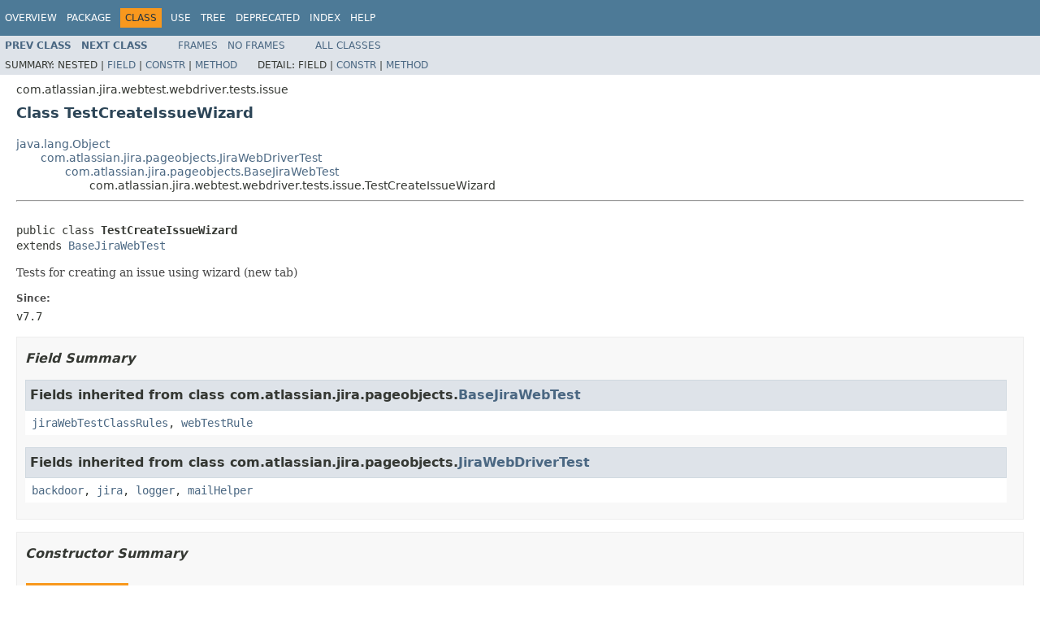

--- FILE ---
content_type: text/html
request_url: https://docs.atlassian.com/software/jira/docs/api/8.13.0/com/atlassian/jira/webtest/webdriver/tests/issue/TestCreateIssueWizard.html
body_size: 3033
content:
<!DOCTYPE HTML PUBLIC "-//W3C//DTD HTML 4.01 Transitional//EN" "http://www.w3.org/TR/html4/loose.dtd">
<!-- NewPage -->
<html lang="en">
<head>
<!-- Generated by javadoc (1.8.0_212) on Wed Oct 07 16:11:54 UTC 2020 -->
<meta http-equiv="Content-Type" content="text/html; charset=UTF-8">
<title>TestCreateIssueWizard (Atlassian Jira - Server 8.13.0 API)</title>
<meta name="date" content="2020-10-07">
<link rel="stylesheet" type="text/css" href="../../../../../../../stylesheet.css" title="Style">
<script type="text/javascript" src="../../../../../../../script.js"></script>
   <script type="text/javascript" src="https://atl-global.atlassian.com/js/atl-global.min.js"></script>   <script class="optanon-category-2" type="text/plain">ace.analytics.Initializer.initWithPageAnalytics('BpJ1LB9DeVf9cx42UDsc5VCqZvJQ60dC');</script>   <style>     body .optanon-alert-box-wrapper 
     { 
       width: auto; 
       margin-right: 12px; 
     }   </style>   <script type="text/javascript" src="https://cdn.cookielaw.org/consent/141bbadf-8293-4d74-9552-81ec52e16c66.js"></script>   <script type="text/javascript">   window.addEventListener('load', function () { 
          const toggle = document.createElement('a'); 
          toggle.className = 'optanon-toggle-display'; 
          toggle.innerText = 'View cookie preferences'; 
          toggle.style.cursor = 'pointer';  
          if (document.getElementsByClassName('gc-documentation').length) { 
            toggle.style.marginBottom = '20px'; 
           toggle.style.marginLeft =  '30px'; 
            toggle.style.display = 'inline-block'; 
            const docContent = document.getElementById('doc-content'); 
            docContent.appendChild(toggle); 
          } else if (document.querySelectorAll('nav.wy-nav-side .wy-menu').length) { 
            const sideNavMenu = document.querySelectorAll('nav.wy-nav-side .wy-menu')[0].firstElementChild; 
            sideNavMenu.appendChild(toggle); 
          } else { 
            toggle.style.marginBottom = '20px'; 
            toggle.style.display = 'inline-block'; 
            document.body.appendChild(toggle); 
          } 
        }); 
   
   </script>   </head>
<body>
<script type="text/javascript"><!--
    try {
        if (location.href.indexOf('is-external=true') == -1) {
            parent.document.title="TestCreateIssueWizard (Atlassian Jira - Server 8.13.0 API)";
        }
    }
    catch(err) {
    }
//-->
var methods = {"i0":10,"i1":10};
var tabs = {65535:["t0","All Methods"],2:["t2","Instance Methods"],8:["t4","Concrete Methods"]};
var altColor = "altColor";
var rowColor = "rowColor";
var tableTab = "tableTab";
var activeTableTab = "activeTableTab";
</script>
<noscript>
<div>JavaScript is disabled on your browser.</div>
</noscript>
<!-- ========= START OF TOP NAVBAR ======= -->
<div class="topNav"><a name="navbar.top">
<!--   -->
</a>
<div class="skipNav"><a href="#skip.navbar.top" title="Skip navigation links">Skip navigation links</a></div>
<a name="navbar.top.firstrow">
<!--   -->
</a>
<ul class="navList" title="Navigation">
<li><a href="../../../../../../../overview-summary.html">Overview</a></li>
<li><a href="package-summary.html">Package</a></li>
<li class="navBarCell1Rev">Class</li>
<li><a href="class-use/TestCreateIssueWizard.html">Use</a></li>
<li><a href="package-tree.html">Tree</a></li>
<li><a href="../../../../../../../deprecated-list.html">Deprecated</a></li>
<li><a href="../../../../../../../index-all.html">Index</a></li>
<li><a href="../../../../../../../help-doc.html">Help</a></li>
</ul>
</div>
<div class="subNav">
<ul class="navList">
<li><a href="../../../../../../../com/atlassian/jira/webtest/webdriver/tests/issue/TestCreateIssueWithTextCustomFieldExceedingCharacterLimit.html" title="class in com.atlassian.jira.webtest.webdriver.tests.issue"><span class="typeNameLink">Prev&nbsp;Class</span></a></li>
<li><a href="../../../../../../../com/atlassian/jira/webtest/webdriver/tests/issue/TestCreateSubtask.html" title="class in com.atlassian.jira.webtest.webdriver.tests.issue"><span class="typeNameLink">Next&nbsp;Class</span></a></li>
</ul>
<ul class="navList">
<li><a href="../../../../../../../index.html?com/atlassian/jira/webtest/webdriver/tests/issue/TestCreateIssueWizard.html" target="_top">Frames</a></li>
<li><a href="TestCreateIssueWizard.html" target="_top">No&nbsp;Frames</a></li>
</ul>
<ul class="navList" id="allclasses_navbar_top">
<li><a href="../../../../../../../allclasses-noframe.html">All&nbsp;Classes</a></li>
</ul>
<div>
<script type="text/javascript"><!--
  allClassesLink = document.getElementById("allclasses_navbar_top");
  if(window==top) {
    allClassesLink.style.display = "block";
  }
  else {
    allClassesLink.style.display = "none";
  }
  //-->
</script>
</div>
<div>
<ul class="subNavList">
<li>Summary:&nbsp;</li>
<li>Nested&nbsp;|&nbsp;</li>
<li><a href="#fields.inherited.from.class.com.atlassian.jira.pageobjects.BaseJiraWebTest">Field</a>&nbsp;|&nbsp;</li>
<li><a href="#constructor.summary">Constr</a>&nbsp;|&nbsp;</li>
<li><a href="#method.summary">Method</a></li>
</ul>
<ul class="subNavList">
<li>Detail:&nbsp;</li>
<li>Field&nbsp;|&nbsp;</li>
<li><a href="#constructor.detail">Constr</a>&nbsp;|&nbsp;</li>
<li><a href="#method.detail">Method</a></li>
</ul>
</div>
<a name="skip.navbar.top">
<!--   -->
</a></div>
<!-- ========= END OF TOP NAVBAR ========= -->
<!-- ======== START OF CLASS DATA ======== -->
<div class="header">
<div class="subTitle">com.atlassian.jira.webtest.webdriver.tests.issue</div>
<h2 title="Class TestCreateIssueWizard" class="title">Class TestCreateIssueWizard</h2>
</div>
<div class="contentContainer">
<ul class="inheritance">
<li><a href="http://download.oracle.com/javase/7/docs/api/java/lang/Object.html?is-external=true" title="class or interface in java.lang">java.lang.Object</a></li>
<li>
<ul class="inheritance">
<li><a href="../../../../../../../com/atlassian/jira/pageobjects/JiraWebDriverTest.html" title="class in com.atlassian.jira.pageobjects">com.atlassian.jira.pageobjects.JiraWebDriverTest</a></li>
<li>
<ul class="inheritance">
<li><a href="../../../../../../../com/atlassian/jira/pageobjects/BaseJiraWebTest.html" title="class in com.atlassian.jira.pageobjects">com.atlassian.jira.pageobjects.BaseJiraWebTest</a></li>
<li>
<ul class="inheritance">
<li>com.atlassian.jira.webtest.webdriver.tests.issue.TestCreateIssueWizard</li>
</ul>
</li>
</ul>
</li>
</ul>
</li>
</ul>
<div class="description">
<ul class="blockList">
<li class="blockList">
<hr>
<br>
<pre>public class <span class="typeNameLabel">TestCreateIssueWizard</span>
extends <a href="../../../../../../../com/atlassian/jira/pageobjects/BaseJiraWebTest.html" title="class in com.atlassian.jira.pageobjects">BaseJiraWebTest</a></pre>
<div class="block">Tests for creating an issue using wizard (new tab)</div>
<dl>
<dt><span class="simpleTagLabel">Since:</span></dt>
<dd>v7.7</dd>
</dl>
</li>
</ul>
</div>
<div class="summary">
<ul class="blockList">
<li class="blockList">
<!-- =========== FIELD SUMMARY =========== -->
<ul class="blockList">
<li class="blockList"><a name="field.summary">
<!--   -->
</a>
<h3>Field Summary</h3>
<ul class="blockList">
<li class="blockList"><a name="fields.inherited.from.class.com.atlassian.jira.pageobjects.BaseJiraWebTest">
<!--   -->
</a>
<h3>Fields inherited from class&nbsp;com.atlassian.jira.pageobjects.<a href="../../../../../../../com/atlassian/jira/pageobjects/BaseJiraWebTest.html" title="class in com.atlassian.jira.pageobjects">BaseJiraWebTest</a></h3>
<code><a href="../../../../../../../com/atlassian/jira/pageobjects/BaseJiraWebTest.html#jiraWebTestClassRules">jiraWebTestClassRules</a>, <a href="../../../../../../../com/atlassian/jira/pageobjects/BaseJiraWebTest.html#webTestRule">webTestRule</a></code></li>
</ul>
<ul class="blockList">
<li class="blockList"><a name="fields.inherited.from.class.com.atlassian.jira.pageobjects.JiraWebDriverTest">
<!--   -->
</a>
<h3>Fields inherited from class&nbsp;com.atlassian.jira.pageobjects.<a href="../../../../../../../com/atlassian/jira/pageobjects/JiraWebDriverTest.html" title="class in com.atlassian.jira.pageobjects">JiraWebDriverTest</a></h3>
<code><a href="../../../../../../../com/atlassian/jira/pageobjects/JiraWebDriverTest.html#backdoor">backdoor</a>, <a href="../../../../../../../com/atlassian/jira/pageobjects/JiraWebDriverTest.html#jira">jira</a>, <a href="../../../../../../../com/atlassian/jira/pageobjects/JiraWebDriverTest.html#logger">logger</a>, <a href="../../../../../../../com/atlassian/jira/pageobjects/JiraWebDriverTest.html#mailHelper">mailHelper</a></code></li>
</ul>
</li>
</ul>
<!-- ======== CONSTRUCTOR SUMMARY ======== -->
<ul class="blockList">
<li class="blockList"><a name="constructor.summary">
<!--   -->
</a>
<h3>Constructor Summary</h3>
<table class="memberSummary" border="0" cellpadding="3" cellspacing="0" summary="Constructor Summary table, listing constructors, and an explanation">
<caption><span>Constructors</span><span class="tabEnd">&nbsp;</span></caption>
<tr>
<th class="colOne" scope="col">Constructor and Description</th>
</tr>
<tr class="altColor">
<td class="colOne"><code><span class="memberNameLink"><a href="../../../../../../../com/atlassian/jira/webtest/webdriver/tests/issue/TestCreateIssueWizard.html#TestCreateIssueWizard--">TestCreateIssueWizard</a></span>()</code>&nbsp;</td>
</tr>
</table>
</li>
</ul>
<!-- ========== METHOD SUMMARY =========== -->
<ul class="blockList">
<li class="blockList"><a name="method.summary">
<!--   -->
</a>
<h3>Method Summary</h3>
<table class="memberSummary" border="0" cellpadding="3" cellspacing="0" summary="Method Summary table, listing methods, and an explanation">
<caption><span id="t0" class="activeTableTab"><span>All Methods</span><span class="tabEnd">&nbsp;</span></span><span id="t2" class="tableTab"><span><a href="javascript:show(2);">Instance Methods</a></span><span class="tabEnd">&nbsp;</span></span><span id="t4" class="tableTab"><span><a href="javascript:show(8);">Concrete Methods</a></span><span class="tabEnd">&nbsp;</span></span></caption>
<tr>
<th class="colFirst" scope="col">Modifier and Type</th>
<th class="colLast" scope="col">Method and Description</th>
</tr>
<tr id="i0" class="altColor">
<td class="colFirst"><code>void</code></td>
<td class="colLast"><code><span class="memberNameLink"><a href="../../../../../../../com/atlassian/jira/webtest/webdriver/tests/issue/TestCreateIssueWizard.html#setUp--">setUp</a></span>()</code>&nbsp;</td>
</tr>
<tr id="i1" class="rowColor">
<td class="colFirst"><code>void</code></td>
<td class="colLast"><code><span class="memberNameLink"><a href="../../../../../../../com/atlassian/jira/webtest/webdriver/tests/issue/TestCreateIssueWizard.html#shouldRenderTemporaryAttachments--">shouldRenderTemporaryAttachments</a></span>()</code>&nbsp;</td>
</tr>
</table>
<ul class="blockList">
<li class="blockList"><a name="methods.inherited.from.class.com.atlassian.jira.pageobjects.JiraWebDriverTest">
<!--   -->
</a>
<h3>Methods inherited from class&nbsp;com.atlassian.jira.pageobjects.<a href="../../../../../../../com/atlassian/jira/pageobjects/JiraWebDriverTest.html" title="class in com.atlassian.jira.pageobjects">JiraWebDriverTest</a></h3>
<code><a href="../../../../../../../com/atlassian/jira/pageobjects/JiraWebDriverTest.html#getBackdoor--">getBackdoor</a>, <a href="../../../../../../../com/atlassian/jira/pageobjects/JiraWebDriverTest.html#getBaseClassRule--">getBaseClassRule</a>, <a href="../../../../../../../com/atlassian/jira/pageobjects/JiraWebDriverTest.html#getBaseRule--">getBaseRule</a></code></li>
</ul>
<ul class="blockList">
<li class="blockList"><a name="methods.inherited.from.class.java.lang.Object">
<!--   -->
</a>
<h3>Methods inherited from class&nbsp;java.lang.<a href="http://download.oracle.com/javase/7/docs/api/java/lang/Object.html?is-external=true" title="class or interface in java.lang">Object</a></h3>
<code><a href="http://download.oracle.com/javase/7/docs/api/java/lang/Object.html?is-external=true#clone--" title="class or interface in java.lang">clone</a>, <a href="http://download.oracle.com/javase/7/docs/api/java/lang/Object.html?is-external=true#equals-java.lang.Object-" title="class or interface in java.lang">equals</a>, <a href="http://download.oracle.com/javase/7/docs/api/java/lang/Object.html?is-external=true#finalize--" title="class or interface in java.lang">finalize</a>, <a href="http://download.oracle.com/javase/7/docs/api/java/lang/Object.html?is-external=true#getClass--" title="class or interface in java.lang">getClass</a>, <a href="http://download.oracle.com/javase/7/docs/api/java/lang/Object.html?is-external=true#hashCode--" title="class or interface in java.lang">hashCode</a>, <a href="http://download.oracle.com/javase/7/docs/api/java/lang/Object.html?is-external=true#notify--" title="class or interface in java.lang">notify</a>, <a href="http://download.oracle.com/javase/7/docs/api/java/lang/Object.html?is-external=true#notifyAll--" title="class or interface in java.lang">notifyAll</a>, <a href="http://download.oracle.com/javase/7/docs/api/java/lang/Object.html?is-external=true#toString--" title="class or interface in java.lang">toString</a>, <a href="http://download.oracle.com/javase/7/docs/api/java/lang/Object.html?is-external=true#wait--" title="class or interface in java.lang">wait</a>, <a href="http://download.oracle.com/javase/7/docs/api/java/lang/Object.html?is-external=true#wait-long-" title="class or interface in java.lang">wait</a>, <a href="http://download.oracle.com/javase/7/docs/api/java/lang/Object.html?is-external=true#wait-long-int-" title="class or interface in java.lang">wait</a></code></li>
</ul>
</li>
</ul>
</li>
</ul>
</div>
<div class="details">
<ul class="blockList">
<li class="blockList">
<!-- ========= CONSTRUCTOR DETAIL ======== -->
<ul class="blockList">
<li class="blockList"><a name="constructor.detail">
<!--   -->
</a>
<h3>Constructor Detail</h3>
<a name="TestCreateIssueWizard--">
<!--   -->
</a>
<ul class="blockListLast">
<li class="blockList">
<h4>TestCreateIssueWizard</h4>
<pre>public&nbsp;TestCreateIssueWizard()</pre>
</li>
</ul>
</li>
</ul>
<!-- ============ METHOD DETAIL ========== -->
<ul class="blockList">
<li class="blockList"><a name="method.detail">
<!--   -->
</a>
<h3>Method Detail</h3>
<a name="setUp--">
<!--   -->
</a>
<ul class="blockList">
<li class="blockList">
<h4>setUp</h4>
<pre>public&nbsp;void&nbsp;setUp()
           throws <a href="http://download.oracle.com/javase/7/docs/api/java/lang/Exception.html?is-external=true" title="class or interface in java.lang">Exception</a></pre>
<dl>
<dt><span class="throwsLabel">Throws:</span></dt>
<dd><code><a href="http://download.oracle.com/javase/7/docs/api/java/lang/Exception.html?is-external=true" title="class or interface in java.lang">Exception</a></code></dd>
</dl>
</li>
</ul>
<a name="shouldRenderTemporaryAttachments--">
<!--   -->
</a>
<ul class="blockListLast">
<li class="blockList">
<h4>shouldRenderTemporaryAttachments</h4>
<pre>public&nbsp;void&nbsp;shouldRenderTemporaryAttachments()</pre>
</li>
</ul>
</li>
</ul>
</li>
</ul>
</div>
</div>
<!-- ========= END OF CLASS DATA ========= -->
<!-- ======= START OF BOTTOM NAVBAR ====== -->
<div class="bottomNav"><a name="navbar.bottom">
<!--   -->
</a>
<div class="skipNav"><a href="#skip.navbar.bottom" title="Skip navigation links">Skip navigation links</a></div>
<a name="navbar.bottom.firstrow">
<!--   -->
</a>
<ul class="navList" title="Navigation">
<li><a href="../../../../../../../overview-summary.html">Overview</a></li>
<li><a href="package-summary.html">Package</a></li>
<li class="navBarCell1Rev">Class</li>
<li><a href="class-use/TestCreateIssueWizard.html">Use</a></li>
<li><a href="package-tree.html">Tree</a></li>
<li><a href="../../../../../../../deprecated-list.html">Deprecated</a></li>
<li><a href="../../../../../../../index-all.html">Index</a></li>
<li><a href="../../../../../../../help-doc.html">Help</a></li>
</ul>
</div>
<div class="subNav">
<ul class="navList">
<li><a href="../../../../../../../com/atlassian/jira/webtest/webdriver/tests/issue/TestCreateIssueWithTextCustomFieldExceedingCharacterLimit.html" title="class in com.atlassian.jira.webtest.webdriver.tests.issue"><span class="typeNameLink">Prev&nbsp;Class</span></a></li>
<li><a href="../../../../../../../com/atlassian/jira/webtest/webdriver/tests/issue/TestCreateSubtask.html" title="class in com.atlassian.jira.webtest.webdriver.tests.issue"><span class="typeNameLink">Next&nbsp;Class</span></a></li>
</ul>
<ul class="navList">
<li><a href="../../../../../../../index.html?com/atlassian/jira/webtest/webdriver/tests/issue/TestCreateIssueWizard.html" target="_top">Frames</a></li>
<li><a href="TestCreateIssueWizard.html" target="_top">No&nbsp;Frames</a></li>
</ul>
<ul class="navList" id="allclasses_navbar_bottom">
<li><a href="../../../../../../../allclasses-noframe.html">All&nbsp;Classes</a></li>
</ul>
<div>
<script type="text/javascript"><!--
  allClassesLink = document.getElementById("allclasses_navbar_bottom");
  if(window==top) {
    allClassesLink.style.display = "block";
  }
  else {
    allClassesLink.style.display = "none";
  }
  //-->
</script>
</div>
<div>
<ul class="subNavList">
<li>Summary:&nbsp;</li>
<li>Nested&nbsp;|&nbsp;</li>
<li><a href="#fields.inherited.from.class.com.atlassian.jira.pageobjects.BaseJiraWebTest">Field</a>&nbsp;|&nbsp;</li>
<li><a href="#constructor.summary">Constr</a>&nbsp;|&nbsp;</li>
<li><a href="#method.summary">Method</a></li>
</ul>
<ul class="subNavList">
<li>Detail:&nbsp;</li>
<li>Field&nbsp;|&nbsp;</li>
<li><a href="#constructor.detail">Constr</a>&nbsp;|&nbsp;</li>
<li><a href="#method.detail">Method</a></li>
</ul>
</div>
<a name="skip.navbar.bottom">
<!--   -->
</a></div>
<!-- ======== END OF BOTTOM NAVBAR ======= -->
<p class="legalCopy"><small>Copyright &#169; 2002-2020 <a href="https://www.atlassian.com/">Atlassian</a>. All Rights Reserved.</small></p>
</body>
</html>
